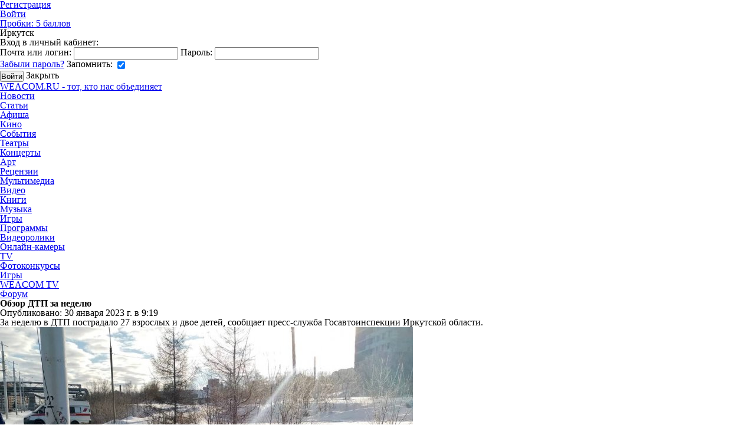

--- FILE ---
content_type: text/html; charset=UTF-8
request_url: https://weacom.ru/news/irk/society/213301
body_size: 12572
content:
<!DOCTYPE html>
<html>
<head>
    <meta charset="utf-8">
    <meta name="apple-mobile-web-app-title" content="Обзор ДТП за неделю - Общество - WEACOM.RU">
    <meta http-equiv="X-UA-Compatible" content="IE=edge">
    <meta name="yandex-verification" content="0b61f3ab8bd79f2d">
    <meta name="mailru-domain" content="SSyWw4gsLuZg1xd5">
    <meta name="wmail-verification" content="e48ef9f3059ad6c2dfaedcdcba6216ff">
    <meta name="verify-admitad" content="4c512fa759">
    <title>Обзор ДТП за неделю - Общество - WEACOM.RU</title>
    <meta name="description" content="За неделю в ДТП пострадало 27 взрослых и двое детей, сообщает пресс-служба Госавтоинспекции Иркутской области.">
        <meta name="seo-manager" content="matched">
    <meta name="twitter:card" content="summary_large_image">
<meta name="twitter:site" content="@WeacomRu">

    <meta property="og:url" content="https://weacom.ru/news/irk/society/213301">
<meta property="og:type" content="article">
    <meta property="og:title" content="Обзор ДТП за неделю">
    <meta name="mrc__share_title" content="Обзор ДТП за неделю">
    <meta property="og:description" content="За неделю в ДТП пострадало 27 взрослых и двое детей, сообщает пресс-служба Госавтоинспекции Иркутской области.">
    <meta name="mrc__share_description" content="За неделю в ДТП пострадало 27 взрослых и двое детей, сообщает пресс-служба Госавтоинспекции Иркутской области.">
    <meta property="og:image" content="https://storage.weacom.ru/v9060/2/UnHgSv3u1K4.jpg">
            <link rel="apple-touch-icon" sizes="57x57" href="https://weacom.rustatic/images/icons/apple-touch-icon-57x57.png" />
    <link rel="apple-touch-icon" sizes="72x72" href="https://weacom.rustatic/images/icons/apple-touch-icon-72x72.png" />
    <link rel="apple-touch-icon" sizes="114x114" href="https://weacom.rustatic/images/icons/apple-touch-icon-114x114.png" />
        <!--[if lt IE 9]>
    <script>
        document.createElement("article");
        document.createElement("aside");
        document.createElement("section");
        document.createElement("time");
        document.createElement("nav");
        document.createElement("footer");
        document.createElement('figure');
        document.createElement('figcaption');
    </script>
    <![endif]-->
    <script type="text/javascript">
        _debug = 0;
        staticDomain = 'https://weacom.ru/';
        window.user_id = 0;
        document.domain = "weacom.ru";
        window.csrf_token = '';
    </script>
    <link href="https://weacom.ru/favicon.ico" rel="shortcut icon">
    <link href="/static/js/plugins/jquery-ui/jquery-ui.min.css" rel="stylesheet" type="text/css">
    <link href="/vendor/css/reset.min.css" rel="stylesheet" type="text/css">
    <script src="/static/js/libs/jquery/jquery.min.js"></script>
    <script src="/vendor/js/jquery-migrate-1.2.1.min.js"></script>
    <script src="/static/js/libs/nanoScroller/jquery.nanoscroller.min.js"></script>
    <script src="https://content.adriver.ru/adriverqueue.js"></script>
    <script src="https://content.adriver.ru/adriver.core.2.js"></script>
    <!-- HTML5 Shim and Respond.js IE8 support of HTML5 elements and media queries -->
    <!--[if lt IE 9]>
    <script src="/static/vendor/js/html5shiv.js"></script>
    <![endif]-->
    <!--css-->
    <link rel="stylesheet" type="text/css" href="/assets/foundation.css?1762918425" />
    <link rel="stylesheet" type="text/css" href="/assets/modules/publication.css?1607653129" />
        <link rel="stylesheet" type="text/css" href="/assets/cosmetic.css?1607653129" />
    <!--/css-->
    <!--js-->
    <script type="text/javascript" src="/assets/base.js?1607653129"></script>
    <script type="text/javascript" src="/assets/modules/publication.js?1607653129"></script>
            <!--/js-->
    <script async custom-element="amp-analytics" src="https://cdn.ampproject.org/v0/amp-analytics-0.1.js"></script>
    </head>
<body class="fullview-publication ">
    <div id="container-wrap">
        
        <style type="text/css">
    body {
        background-color: #ffffff;
    }
    .unicorn {
        background-image: url(https://storage.weacom.ru/v12038/17/ZC6lR6eTbRA.jpg?=v2);
    }
    .page {
        min-height: calc(100% - 190px);
    }
    </style>
<div class="unicorn">
                  <a target="_blank" href="https://clck.ru/3RLYbq" class="unicorn__link js-metrika-goal"
         data-metrika-goal="branding_940"></a>
    </div>
        <div id="wrapper" class="layout page">
            <header class="header layout js-header">
    <div class="toolbar">
    <span class="toolbar__night-mode">
        <span class="switch-btn night-mode-switcher unselectable js-night-mode "></span>
    </span>
    <ul class="toolbar_menu">
                    <li class="toolbar_menu_i"><a class="toolbar_menu_i_btn" href="/auth/register">Регистрация</a></li>
            <li class="toolbar_menu_i"><a class="toolbar_menu_i_btn j_auth" href="/auth/login">
                <span class="fa fa-user-circle toolbar_menu_i_icon"></span>
                Войти
            </a></li>
                        <li class="toolbar_menu_i"><a href="/traffic" title="Движение плотное (16:53)"
   class="toolbar_traffic-widget __yellow toolbar_menu_i_btn">
    Пробки: <span class="toolbar_traffic-widget_value">5</span> баллов    <span class="toolbar_traffic-widget_icon"></span>
</a>
</li>
        
        <li class="toolbar_menu_i"><span class="toolbar_menu_i_label toolbar_currency">
    <span class="toolbar_currency_shift">Иркутск</span>
    <span class="toolbar_currency_value"></span>
    <span class="toolbar_currency_shift">&nbsp;</span>
    <span class="toolbar_currency_value"><img title="" style="position: absolute; top: 10px; right: 4px;" src=""></span>
</span></li>
        
    </ul>
            <form class="toolbar_sign-in-form j_sign-in-form" action="/auth/login" method="post">
            <div class="toolbar_sign-in-form_slide j_sign-in-form_slide">
                <div class="toolbar_sign-in-form_title unselectable">Вход в личный кабинет:</div>
                <label class="toolbar_sign-in-form_line">
                    <span class="toolbar_sign-in-form_label">Почта или логин:</span>
                    <input type="text" name="login" class="toolbar_sign-in-form_field j_sign-in-form_login">
                </label>
                <label class="toolbar_sign-in-form_line">
                    <span class="toolbar_sign-in-form_label unselectable">Пароль:</span>
                    <input type="password" name="password" class="toolbar_sign-in-form_field j_sign-in-form_pwd">
                </label>
                <div class="toolbar_sign-in-form_line">
                    <a href="/auth/forgot" class="toolbar_sign-in-form_forgot" target="_blank">Забыли пароль?</a>
                    <label>
                        <span class="toolbar_sign-in-form_label unselectable">Запомнить:</span>
                        <span class="fa fa-check toolbar_sign-in-form_check j_sign-in-form_remember-label">
                            <input type="checkbox" name="remember" class="hidden j_sign-in-form_remember" checked="checked">
                        </span>
                    </label>
                </div>
                <p class="toolbar_sign-in-form_error-msg j_sign-in-form_error"></p>
                <div class="toolbar_sign-in-form_line __submit">
                    <input type="submit" value="Войти" class="btn toolbar_sign-in-form_submit">
                    <span class="toolbar_sign-in-form_close j_sign-in-form_close">Закрыть</span>
                </div>
                                    <ul class="social-list toolbar_sign-in-form_social-list"><li class="social-list_i"><a class="fa fa-vk social-list_i_btn __vk" href="/auth/login/vk"></a></li><li class="social-list_i"><a class="fa fa-odnoklassniki social-list_i_btn __ok" href="/auth/login/ok"></a></li></ul>
                            </div>
        </form>
    </div>
    <div class="header_main">
    <nav class="flex header_relative">
        <a href="/" class="header_logo">WEACOM.RU - тот, кто нас объединяет</a>
        <ul class="main-menu header_relative">
            
            
            
            
            
            <li class="main-menu_i">
                                                                                    <a href="/news" class="main-menu_btn __active">Новости</a>
            </li>
            <li class="main-menu_i">
                                                <a href="/articles" class="main-menu_btn">Статьи</a>
            </li>
            <li class="main-menu_i">
                                                <a href="/afisha" class="main-menu_btn">Афиша</a>
                <ul class="main-menu_sub">
                    <li class="main-menu_sub_i">
                        <a href="/afisha/cinema" class="main-menu_sub_btn">Кино</a>
                    </li>
                    <li class="main-menu_sub_i">
                        <a href="/afisha/other" class="main-menu_sub_btn">События</a>
                    </li>
                    <li class="main-menu_sub_i">
                        <a href="/afisha/theaters" class="main-menu_sub_btn">Театры</a>
                    </li>
                    <li class="main-menu_sub_i">
                        <a href="/afisha/concerts" class="main-menu_sub_btn">Концерты</a>
                    </li>
                    <li class="main-menu_sub_i">
                        <a href="/afisha/art" class="main-menu_sub_btn">Арт</a>
                    </li>
                    <li class="main-menu_sub_i">
                        <a href="/afisha/reviews" class="main-menu_sub_btn">Рецензии</a>
                    </li>
                </ul>
            </li>
            
            
            
            
            
            <li class="main-menu_i">
                                                <a href="/media" rel="nofollow" class="main-menu_btn">Мультимедиа</a>
                <ul class="main-menu_sub">
                    <li class="main-menu_sub_i">
                        <a
                                href="/media/video"
                                rel="nofollow" class="main-menu_sub_btn"
                        >Видео</a>
                    </li>
                    <li class="main-menu_sub_i">
                        <a
                                href="/media/books"
                                rel="nofollow" class="main-menu_sub_btn"
                        >Книги</a>
                    </li>
                    <li class="main-menu_sub_i">
                        <a
                                href="/media/music"
                                rel="nofollow" class="main-menu_sub_btn"
                        >Музыка</a>
                    </li>
                    <li class="main-menu_sub_i">
                        <a
                                href="/media/games"
                                rel="nofollow" class="main-menu_sub_btn"
                        >Игры</a>
                    </li>
                    <li class="main-menu_sub_i">
                        <a
                                href="/media/software"
                                rel="nofollow" class="main-menu_sub_btn"
                        >Программы</a>
                    </li>
                </ul>
            </li>
            <li class="main-menu_i">
                                                <a href="/clips" class="main-menu_btn">Видеоролики</a>
            </li>
            <li class="main-menu_i">
                                                <a href="/cams" class="main-menu_btn">Онлайн-камеры</a>
            </li>
            <li class="main-menu_i">
                                                <a href="/tvchannel" class="main-menu_btn">TV</a>
            </li>
            <li class="main-menu_i">
                <span class="main-menu_btn __hamburger"></span>
                <ul class="main-menu_sub">
                    <li class="main-menu_sub_i">
                                                                        <a href="/photocontest" class="main-menu_sub_btn">Фотоконкурсы</a>
                    </li>
                    <li class="main-menu_sub_i">
                                                                        <a href="/games" class="main-menu_sub_btn">Игры</a>
                    </li>
                    
                    
                    
                    
                    <li class="main-menu_sub_i">
                                                                        <a href="/weacomtv" target="_blank" class="main-menu_sub_btn">WEACOM TV</a>
                    </li>
                    <li class="main-menu_sub_i">
                        <a href="//forum.weacom.ru" target="_blank"
                           class="main-menu_sub_btn">Форум</a>
                    </li>
                </ul>
            </li>
        </ul>
    </nav>
    </div></header>

<div class="layout_content">
            <div class="layout_content_main">
    <article
            class="article js-article"
            itemscope itemtype="http://schema.org/NewsArticle"
    >
        <header class="article_header">
                        <h1 class="article_title" itemprop="headline">Обзор ДТП за неделю                            </h1>

            <time
                    datetime="2023-01-30T09:19:00+08:00" class="article_pubdate"
                    itemprop="datePublished"
            >
                Опубликовано:&nbsp;30 января 2023 г. в 9:19            </time>

                            <p class="article_caption" itemprop="about">
                    За неделю в ДТП пострадало 27 взрослых и двое детей, сообщает пресс-служба Госавтоинспекции Иркутской области.                </p>
            
                                                                                            <figure
                        itemprop="image"
                        itemscope itemtype="http://schema.org/ImageObject"
                >
                    <div class="poster article_poster js-fill-color">
                        <img
                                class="article_poster_image"
                                src="https://storage.weacom.ru/c/700/412/9060_2/UnHgSv3u1K4.jpg" alt="Обзор ДТП за неделю"
                                itemprop="url contentUrl"
                        />
                    </div>
                    <meta itemprop="width" content="700">
                    <meta itemprop="height" content="412">
                                            <figcaption
                                class="article_poster-caption"
                                itemprop="caption description"
                        >
                            Фото: Пресс-служба Госавтоинспекции Иркутской области                        </figcaption>
                                    </figure>
                    </header>
        <div
                class="article_text js-article_text j_text-error-report_target"
                itemprop="articleBody"
        >

            
            <p>С&nbsp;23&nbsp;по&nbsp;29&nbsp;января 2023&nbsp;года на&nbsp;дорогах Иркутска и&nbsp;Иркутского района зарегистрировано 21&nbsp;ДТП,&nbsp;в&nbsp;которых пострадало 27&nbsp;взрослых и&nbsp;2&nbsp;детей.</p>
<p>Всего было зафиксировано:</p>
<ul>
<li>9&nbsp;столкновений транспортных средств;</li>
<li>7&nbsp;наездов на&nbsp;пешеходов;</li>
<li>2&nbsp;наезда на&nbsp;препятствие;</li>
<li>2&nbsp;наезда на&nbsp;стоящее транспортное средство;</li>
<li>1&nbsp;падение пассажира.</li>
</ul>
<p>Всего за&nbsp;минувшую неделю произошло:</p>
<ul>
<li>292&nbsp;автоаварии;</li>
<li>561&nbsp;транспортное средство повреждено;</li>
<li>61&nbsp;нетрезвый водитель отстранен от&nbsp;управления автомобилем.</li>
</ul>
<p>Госавтоинспекция Иркутска призывает водителей соблюдать скоростной режим, не&nbsp;допускать опасных манёвров во&nbsp;время движения, а&nbsp;пешеходов&nbsp;— переходить проезжую часть строго в&nbsp;установленных местах.</p>
<p class="article_source">WEACOM.RU</p>


        </div>
        <!--  -->
        
        
        
        
                        <div class="vote __enable mb-l">
        <h3 class="vote_title"></h3>
        <ul class="vote_list">
                    </ul>
            </div>
                <footer class="article_footer">
            <p class="text-error-report_hint article_footer_text-error-report_hint">
                Чтобы сообщить об ошибке в тексте, выделите ее и нажмите
                <kbd class="text-error-report_hint_key">Ctrl</kbd>+<kbd class="text-error-report_hint_key">Enter</kbd>
            </p>

            <div class="article_footer_line">
                <dl class="entry-summary article_footer_stat">
                    <dt class="fa fa-eye entry-summary_label" title="Просмотры">Просмотры</dt>
                    <dd class="entry-summary_value" title="Просмотры">1.2K</dd>

                    <dt class="fa fa-comments entry-summary_label" title="Комментарии">Комментарии</dt>
                    <dd class="entry-summary_value" title="Комментарии">
                        0                    </dd>
                </dl>

                <div
  class="social-share-placeholder js-social-share"
  data-social-share-url="https://weacom.ru/news/irk/society/213301"
  data-social-share-text="Обзор ДТП за неделю"
  data-social-share-class-name="article_footer_social-share"
></div>
            </div>
            
            <!-- Yandex.RTB R-A-486766-1 -->
            <div id="yandex_rtb_R-A-486766-1"></div>
            <script type="text/javascript">
                (function(w, d, n, s, t) {
                    w[n] = w[n] || [];
                    w[n].push(function() {
                        Ya.Context.AdvManager.render({
                            blockId: "R-A-486766-1",
                            renderTo: "yandex_rtb_R-A-486766-1",
                            async: true
                        });
                    });
                    t = d.getElementsByTagName("script")[0];
                    s = d.createElement("script");
                    s.type = "text/javascript";
                    s.src = "//an.yandex.ru/system/context.js";
                    s.async = true;
                    t.parentNode.insertBefore(s, t);
                })(this, this.document, "yandexContextAsyncCallbacks");
            </script>
        </footer>
        <!-- Микроразметка -->
        <meta itemprop="author" content="WEACOM.RU">
        <meta itemprop="mainEntityOfPage" content="https://weacom.ru/news/irk/society/213301">
        <meta itemprop="dateModified" content="2023-01-30T09:19:00+08:00">
        <div
  class="hidden"
  itemprop="publisher" itemscope itemtype="https://schema.org/Organization"
>
  <meta itemprop="address" content="664056, Иркутск, ул. Академическая, 56/3">
  <meta itemprop="name" content="WEACOM.RU">
  <meta itemprop="email" content="marketing@weacom.ru">
  <meta itemprop="telephone" content="+7 (3952) 50-68-44">
  <div itemprop="logo" itemscope itemtype="http://schema.org/ImageObject">
    <img
      src="/static/frontend/foundation/img/main-logo.png"
      alt="WEACOM.RU" itemprop="url contentUrl"
    />
    <meta itemprop="width" content="125">
    <meta itemprop="height" content="30">
  </div>
</div>    </article>
    <!-- Баннер в новости -->
        <section class="pup-comments-wrapper" style="box-sizing: border-box !important;">
        <h3 class="news_comments-title">Комментарии</h3>
        <script type="application/javascript">
    var publication = new function(){};
            publication.likesTooltipShow = function(el, CommentId) {
            AnyTooltip.show(el, {
                content: {
                    func: function(tooltip){
                        $.post('/publication/getlikestooltip/', {
                            comment_id: CommentId
                        }, function (response) {
                            var data = response.data;
                            if (data.html) {
                                tooltip.html(data.html);
                            } else {
                                AnyTooltip.hide(el);
                                el.tooltip = undefined;
                            }
                        }).fail(function () {
                            $(el).removeClass('locked');
                        });
                    }
                },
                style: {
                    width: 246,
                    myclass: 'user-tooltip',
                    show_delay: 100
                }
            });
        };
        publication.likesTooltipHide = function(el) {
            AnyTooltip.hide(el);
        };

        publication.answerLikeToggle = function(el, id, reloadGrid, params) {
            var callback = function() {
                if (el.tooltip) {
                    el.tooltip.destroy();
                }
                el.tooltip = null;
                $(el).trigger('mouseover');
            };
            if ($(el).find('.icn-like').hasClass('icn-light-gray')) {
                this.answerLike(el, id, callback, params);
            } else {
                this.answerDislike(el, id, callback);
            }
        };
        publication.answerLike = function(el, id, onSuccess, params) {
            var $el = $(el);
            if ($el.hasClass('lock')) return;
            $el.addClass('lock');

            var data = params || {};
            data.comment_id = id;

            $.post('/publication/likeanswer/', data, function (response) {
                var data = response.data;
                $el.find('.icn-like').removeClass('icn-light-gray');
                $el.find('.qconnect-liter5').html(data.count);
                $el.removeClass('lock');
                typeof onSuccess === 'function' && onSuccess();
            }).fail(function () {
                $el.removeClass('lock');
            });
        };
        publication.answerDislike = function(el, id, onSuccess) {
            var $el = $(el);
            if ($el.hasClass('lock')) return;
            $el.addClass('lock');
            $.post('/publication/dislikeanswer/', {
                comment_id: id
            }, function (response) {
                var data = response.data;
                $el.find('.icn-like').addClass('icn-light-gray');
                $el.find('.qconnect-liter5').html(data.count);
                $el.removeClass('lock');
                typeof onSuccess === 'function' && onSuccess();
            }).fail(function() {
                $el.removeClass('lock');
            });
        };
        publication.getComments = function(PostId, page) {
            $('.comments-master-loading').show();
            $.post("/publication/getcomments/", {post_id: PostId, page: page}, function(data){
                $('.comments-master-loading').hide();
                $('#publication-comments').html(data.html);
            });
            $('html, body').animate({
                scrollTop: $("#publication-comments").offset().top - 80
            }, 400);
        }
</script>
<div class="publication-comments nclear">
        <div class="comments-master-loading"></div>
        <div id="publication-comments">
                            </div>
                <div class="msg msg-only-title">
                <div class="msg-icn-gray">
                    <i class="icn icn-white icn-attention"></i>
                </div>
                <div class="msg-content">
                                            <h3 class="msg-title">Для того чтобы оставить комментарий, вам необходимо <a href="/auth/login" class="j_auth">войти на сайт</a></h3>
                                    </div>
            </div>
        </div>
    </section>
</div>
<aside class="layout_content_aside">
        <nav class="mb-xl">
        <ul class="context-v-menu">
                                                                <li class="context-v-menu_i">
                        <a href="/news/irk/hi-tech" class="context-v-menu_i_link">
                                                            <span class="fa fa-desktop context-v-menu_i_icon"></span>
                            


                            Hi-Tech                        </a>
                    </li>
                                                                                <li class="context-v-menu_i">
                        <a href="/news/irk/auto" class="context-v-menu_i_link">
                                                            <span class="fa fa-car context-v-menu_i_icon"></span>
                            


                            Авто                        </a>
                    </li>
                                                                                <li class="context-v-menu_i">
                        <a href="/news/irk/girls" class="context-v-menu_i_link">
                            


                            Девушка недели                        </a>
                    </li>
                                                                                <li class="context-v-menu_i">
                        <a href="/news/irk/games" class="context-v-menu_i_link">
                                                            <span class="fa fa-gamepad context-v-menu_i_icon"></span>
                            


                            Игры                        </a>
                    </li>
                                                                                <li class="context-v-menu_i">
                        <a href="/news/irk/interview" class="context-v-menu_i_link">
                                                            <span class="fa fa-microphone context-v-menu_i_icon"></span>
                            


                            Интервью                        </a>
                    </li>
                                                                                <li class="context-v-menu_i">
                        <a href="/news/irk/internet" class="context-v-menu_i_link">
                                                            <span class="fa fa-at context-v-menu_i_icon"></span>
                            


                            Интернет                        </a>
                    </li>
                                                                                                                            <li class="context-v-menu_i">
                        <a href="/news/irk/cinema" class="context-v-menu_i_link">
                                                            <span class="fa fa-film context-v-menu_i_icon"></span>
                            


                            Кино                        </a>
                    </li>
                                                                                                                            <li class="context-v-menu_i">
                        <a href="/news/irk/crime" class="context-v-menu_i_link">
                                                            <span class="fa fa-gavel context-v-menu_i_icon"></span>
                            


                            Криминал                        </a>
                    </li>
                                                                                <li class="context-v-menu_i">
                        <a href="/news/irk/culture" class="context-v-menu_i_link">
                                                            <span class="fa fa-picture-o context-v-menu_i_icon"></span>
                            


                            Культура                        </a>
                    </li>
                                                                                <li class="context-v-menu_i">
                        <a href="/news/irk/science" class="context-v-menu_i_link">
                                                            <span class="fa fa-flask context-v-menu_i_icon"></span>
                            


                            Наука, образование                        </a>
                    </li>
                                                                                <li class="context-v-menu_i">
                        <a href="/news/irk/weacom" class="context-v-menu_i_link">
                                                            <span class="context-v-menu_i_icon news_context-v-menu_i_icon-weacom"></span>
                            


                            Новости компании                        </a>
                    </li>
                                                                                <li class="context-v-menu_i">
                        <a href="/news/irk/society" class="context-v-menu_i_link __active">
                                                            <span class="fa fa-group context-v-menu_i_icon"></span>
                            


                            Общество                        </a>
                    </li>
                                                                                <li class="context-v-menu_i">
                        <a href="/news/irk/cams" class="context-v-menu_i_link">
                                                            <span class="fa fa-video-camera context-v-menu_i_icon"></span>
                            


                            Онлайн камеры                        </a>
                    </li>
                                                                                <li class="context-v-menu_i">
                        <a href="/news/irk/weather" class="context-v-menu_i_link">
                                                            <span class="fa fa-cloud context-v-menu_i_icon"></span>
                            


                            Погода                        </a>
                    </li>
                                                                                <li class="context-v-menu_i">
                        <a href="/news/irk/politics" class="context-v-menu_i_link">
                                                            <span class="fa fa-institution context-v-menu_i_icon"></span>
                            


                            Политика                        </a>
                    </li>
                                                                                <li class="context-v-menu_i">
                        <a href="/news/irk/incident" class="context-v-menu_i_link">
                                                            <span class="context-v-menu_i_icon news_context-v-menu_i_icon-incident"></span>
                            


                            Происшествия                        </a>
                    </li>
                                                                                <li class="context-v-menu_i">
                        <a href="/news/irk/reklama" class="context-v-menu_i_link">
                                                            <span class="fa fa-forumbee context-v-menu_i_icon"></span>
                            


                            Реклама                        </a>
                    </li>
                                                                                                                            <li class="context-v-menu_i">
                        <a href="/news/irk/sport" class="context-v-menu_i_link">
                                                            <span class="fa fa-soccer-ball-o context-v-menu_i_icon"></span>
                            


                            Спорт                        </a>
                    </li>
                                                                                <li class="context-v-menu_i">
                        <a href="/news/irk/transport" class="context-v-menu_i_link">
                                                            <span class="fa fa-bus context-v-menu_i_icon"></span>
                            


                            Транспорт                        </a>
                    </li>
                                                                                                                            <li class="context-v-menu_i">
                        <a href="/news/irk/economics" class="context-v-menu_i_link">
                                                            <span class="fa fa-ruble context-v-menu_i_icon"></span>
                            


                            Экономика                        </a>
                    </li>
                                    </ul>
    </nav>

<div class="mb-xl">
    <div data-banner-module="publication" data-banner-position="center_right"
     data-banner-load-url="/abrakadabra/get"
     data-banner-audit-url="/abrakadabra/update"
     class="abrakadabra __center_right js-fairy-tale">
</div>
</div>

<div class="mb-xl">
    <div data-banner-module="publication" data-banner-position="center_right_news_two"
     data-banner-load-url="/abrakadabra/get"
     data-banner-audit-url="/abrakadabra/update"
     class="abrakadabra __center_right_news_two js-fairy-tale">
</div>
</div>

<div class="mb-xl">
    <div data-banner-module="publication" data-banner-position="center_right_news_three"
     data-banner-load-url="/abrakadabra/get"
     data-banner-audit-url="/abrakadabra/update"
     class="abrakadabra __center_right_news_three js-fairy-tale">
</div>
</div>
<div class="mb-xl">
    <div id="adriver_banner_140521"></div>
    <script type="text/javascript">
	adriverqueue.startGroupLoad([223033, ["adriver_banner_140521",{"bn":1,"bt":52}]],1);
    </script>
</div>
</aside>

<div class="text-error-report hidden j_text-error-report">
    <div class="text-error-report_close-back j_text-error-report_close"></div>
    <div class="text-error-report_window j_text-error-report_window">
        <form action="/publication/report" class="text-error-report_form j_text-error-report_form">
            <input name="pid" type="hidden" value="213301" class="j_text-error-report_pid">

            <h3 class="text-error-report_title">Сообщить об ошибке в тексте</h3>

            <div class="text-error-report_form_line __url">
                <h4 class="text-error-report_subtitle">Ошибка на странице:</h4>
                <span class="text-error-report_url j_text-error-report_url"></span>
            </div>

            <div class="text-error-report_form_line">
                <h4 class="text-error-report_subtitle">Фрагмент текста с ошибкой:</h4>
                <p class="text-error-report_fragment j_text-error-report_fragment"></p>
            </div>

            <div class="text-error-report_form_line">
                <h4 class="text-error-report_subtitle">Ваш комментарий:</h4>
                <textarea class="text-error-report_form_comment-field j_text-error-report_comment" placeholder="Введите комментарий"></textarea>
            </div>

            <p class="text-error-report_form_warning text-error-report_form_line hidden j_text-error-report_warning">
                Следующее сообщение об ошибке можно будет отправить через <span class="j_text-error-report_countdown"></span>.
            </p>

            <div class="text-error-report_form_actions">
                <button class="btn __negative j_text-error-report_close">Отмена</button>
                <input type="submit" class="btn j_text-error-report_submit" value="Отправить">
            </div>
        </form>

        <div class="text-error-report_confirm">
            <h3 class="text-error-report_title">Сообщение отправлено</h3>
            <p>Ваше сообщение об ошибке успешно отправлено. Спасибо за ваш отзыв!</p>
        </div>

        <span class="fa fa-close text-error-report_close j_text-error-report_close" title="Закрыть"></span>
    </div>
</div>
</div>
        </div>
        <footer class="footer">
    <div class="layout">
        <ul class="social-link-list mb-xxl">
            <li class="social-link-list_i">
                <a href="https://ok.ru/profile/560496388484" target="_blank"
                   class="fa fa-odnoklassniki-square social-link-list_btn"></a>
            </li>
            <li class="social-link-list_i">
                <a href="https://vk.com/weacom" target="_blank"
                   class="fa fa-vk social-link-list_btn __square"></a>
            </li>
        </ul>

        <nav>
            <ul class="footer-menu mb-xl">
                <li class="footer-menu_i">
                    <a class="footer-menu_i_btn" href="/">Главная</a>
                </li>
                <li class="footer-menu_i">
                    <a class="footer-menu_i_btn" href="/contact.html">Контакты</a>
                </li>
                <li class="footer-menu_i">
                    <a class="footer-menu_i_btn" href="mailto:report@weacom.ru">Обратная связь</a>
                </li>
                <li class="footer-menu_i">
                    <a class="footer-menu_i_btn" href="/community">Рекламодателям</a>
                </li>
                <li class="footer-menu_i">
                    <a class="footer-menu_i_btn" href="/piring">Участники пиринговой сети</a>
                </li>
                <li class="footer-menu_i">
                    <a class="footer-menu_i_btn" href="/abuse.html">Правообладателям</a>
                </li>
                <li class="footer-menu_i">
                    <a class="footer-menu_i_btn" href="/rules.html">Пользовательское соглашение</a>
                </li>
                <li class="footer-menu_i">
                    <a class="footer-menu_i_btn" href="/vacancy.html">Вакансии</a>
                </li>
            </ul>
        </nav>

        <p class="footer_desc">
Все рекламные товары подлежат обязательной сертификации, все услуги - лицензированию. Редакция не несет ответственности за содержание рекламных материалов. Реклама изготовлена и размещена на основе материалов, предоставленных заказчиком. Все рекламные предложения не являются публичной офертой.
На сайте www.weacom.ru размещаются в том числе и материалы от информационного агентства «Виаком» (регистрационный номер СМИ ИА № ФС 77 - 83131
от 26.04.2022, выдан Федеральной службой по надзору в сфере связи, информационных технологий и массовых коммуникаций) с соответствующей пометкой - Виаком. Учредитель — ООО «Виаком». Главный редактор — Иванов Е.В., email редакции: joyn@weacom.ru.
Телефон редакции: +7 (3952) 506-844
        </p>
        <div class="copyright">
            &copy; &laquo;Виаком&raquo; 2009-2026 &nbsp;
            <span class="footer__age-rating">18+</span>
        </div>
    </div>
</footer>
    </div>

    <div id="node-heap"></div>
    <div id="not-audio" style="display: none"></div>
    <a id="toTop" href="#top" title="Наверх" style="display:none;">Наверх</a>
    <div id="popupOverlay"></div>
    <div id="popupWin">
        <div id="popupTitle"></div>
        <div id="popupContent" class="popupContent"></div>
        <div class="icon-circle icon-opacity icon-hover" id="popupClose"><i class="icon icon-blue icon-close"></i></div>
    </div>
    <div id="tbox_loader"><div class="tloader"></div><div class="tback"></div></div>
        <!-- Root element of PhotoSwipe. Must have class pswp. -->
<div class="pswp j_photo-swipe" tabindex="-1" role="dialog" aria-hidden="true">

    <!-- Background of PhotoSwipe.
         It's a separate element as animating opacity is faster than rgba(). -->
    <div class="pswp__bg"></div>

    <!-- Slides wrapper with overflow:hidden. -->
    <div class="pswp__scroll-wrap">

        <!-- Container that holds slides.
            PhotoSwipe keeps only 3 of them in the DOM to save memory.
            Don't modify these 3 pswp__item elements, data is added later on. -->
        <div class="pswp__container">
            <div class="pswp__item"></div>
            <div class="pswp__item"></div>
            <div class="pswp__item"></div>
        </div>

        <!-- Default (PhotoSwipeUI_Default) interface on top of sliding area. Can be changed. -->
        <div class="pswp__ui pswp__ui--hidden">
            <div class="pswp__top-bar">

                <!--  Controls are self-explanatory. Order can be changed. -->
                <div class="pswp__counter"></div>
                <button class="pswp__button pswp__button--close" title="Close (Esc)"></button>
                <button class="pswp__button pswp__button--share" title="Share"></button>
                <button class="pswp__button pswp__button--fs" title="Toggle fullscreen"></button>
                <button class="pswp__button pswp__button--zoom" title="Zoom in/out"></button>

                <!-- Preloader demo http://codepen.io/dimsemenov/pen/yyBWoR -->
                <!-- element will get class pswp__preloader--active when preloader is running -->
                <div class="pswp__preloader">
                    <div class="pswp__preloader__icn">
                        <div class="pswp__preloader__cut">
                            <div class="pswp__preloader__donut"></div>
                        </div>
                    </div>
                </div>
            </div>

            <div class="pswp__share-modal pswp__share-modal--hidden pswp__single-tap">
                <div class="pswp__share-tooltip"></div>
            </div>

            <button class="pswp__button pswp__button--arrow--left" title="Previous (arrow left)"></button>
            <button class="pswp__button pswp__button--arrow--right" title="Next (arrow right)"></button>

            <div class="pswp__caption">
                <div class="pswp__caption__center"></div>
            </div>
        </div>
    </div>
</div>
    <button type="button" class="error-report-btn js-error-report_open">
    <span class="fa fa-bug error-report-btn_icon"></span>
    Сообщить об ошибке
</button>

<div class="error-report hidden js-error-report">
    <div class="error-report_close-back js-error-report_close"></div>
    <div class="error-report_window js-error-report_window">
        <form action="/errorreport" class="form error-report_form js-error-report_form">
            <h3 class="error-report_title">Сообщить об ошибке</h3>

            <div class="mb-xl error-report_url">
                <h4 class="error-report_subtitle">Ошибка на странице:</h4>
                <span class="js-error-report_url"></span>
            </div>

            <div class="mb-xl">
                <h4 class="error-report_subtitle">Информация, которая будет передана разработчикам:</h4>
                <dl class="param-list error-report_inf js-error-report_inf">
                    <script type="template/tangular" class="js-error-report_inf_i-tpl">
                        <dt class="param-list_label">{[ label ]}</dt>
                        <dd class="param-list_value">{[ value ]}</dd>
                    </script>
                </dl>
            </div>

            <div class="mb-xl">
                <h4 class="error-report_subtitle">Описание проблемы:</h4>
                <textarea class="form_field __wide __multiline-m  js-error-report_desc"
                          placeholder="Введите комментарий"></textarea>
            </div>

            <div class="mb-xl">
                <h4 class="error-report_subtitle">E-mail для обратной связи:</h4>
                <input class="form_field __wide js-error-report_mail" placeholder="Введите e-mail">
            </div>

            <div class="error-report_actions">
                <button type="button" class="btn __negative js-error-report_close">Отмена</button>
                <button type="submit" class="btn js-error-report_submit">Отправить</button>
            </div>
        </form>

        <div class="error-report_confirm">
            <h3 class="error-report_title">Сообщение отправлено</h3>
            <p>Ваше сообщение об ошибке успешно отправлено. Спасибо за ваш отзыв!</p>
        </div>

        <span class="fa fa-close error-report_close js-error-report_close" title="Закрыть"></span>
    </div>
</div>
    <script type="template/tangular" class="js-popup_tpl">
    <div class="popup scroll js-popup">
        <div class="scroll_container">
            <div class="popup_close-back js-popup_close"></div>
            <div class="popup_window{[foreach className in classNameSet]} {[ className ]}{[end]} js-popup_window">
                {[ content | raw ]}
                <span class="fa fa-close popup_window_close js-popup_close" title="Закрыть"></span>
            </div>
        </div>
    </div>
</script>

<script type="template/tangular" class="js-popup_default-content-tpl">
    <div class="popup_window_header{[if ageRating > 0]} __age-rating{[fi]}">
        <h2 class="popup_window_title">{[ title ]}</h2>
        {[if subtitle]}<p class="popup_window_subtitle">{[ subtitle ]}</p>{[fi]}
        {[if ageRating > 0]}<span class="popup_window_age-rating">{[ ageRating ]}+</span>{[fi]}
    </div>
    {[ content | raw ]}
</script>

<script type="template/tangular" class="js-popup_modal-content-tpl">
    {[if imageIcon]}
        <img src="{[ imageIcon ]}" class="popup_window_image-icon">
    {[else if icon]}
        <span class="fa fa-{[ icon ]} popup_window_icon"></span>
    {[fi]}
    <p class="popup_window_text">{[ text | raw ]}</p>
    {[if prompt]}
        <input type="text" placeholder="{[ placeholder ]}"
               class="form_field popup_window_field js-popup_field">
    {[fi]}
    {[if cancelBtn]}
        <button class="btn __negative popup_window_btn js-popup_close">
            {[if cancelBtn.icon]}<span class="fa fa-{[ cancelBtn.icon ]} btn_icon"></span>{[fi]}
            {[ cancelBtn.label ]}
        </button>
    {[fi]}
    <button class="btn popup_window_btn js-popup_confirm">
        {[if confirmBtn.icon]}<span class="fa fa-{[ confirmBtn.icon ]} btn_icon"></span>{[fi]}
        {[ confirmBtn.label ]}
    </button>
</script>
            <script type="text/javascript" src="/static/js/metrika.js"></script>
        <script type="text/javascript">var gaJsHost = (("https:" == document.location.protocol) ? "https://ssl." : "http://www.");	document.write(unescape("%3Cscript src='" + gaJsHost + "google-analytics.com/ga.js' type='text/javascript'%3E%3C/script%3E"));</script><script type="text/javascript">try {	var pageTracker = _gat._getTracker("UA-10542954-2");	pageTracker._trackPageview();	} catch(err) {}</script>
   
<script>(function(d,s){d.getElementById("licntC2BC").src=
"//counter.yadro.ru/hit?t53.6;r"+escape(d.referrer)+
((typeof(s)=="undefined")?"":";s"+s.width+"*"+s.height+"*"+
(s.colorDepth?s.colorDepth:s.pixelDepth))+";u"+escape(d.URL)+
";h"+escape(d.title.substring(0,150))+";"+Math.random()})
(document,screen)</script>        <amp-analytics id="analytics_liveinternet">
        <script type="application/json">{
                "requests": {
                    "pageview": "https://counter.yadro.ru/hit?u${ampdocUrl};r${documentReferrer};s${screenWidth}*${screenHeight}*32;h${title};${random}"
                },
                "triggers": {
                    "track pageview": {
                        "on": "visible",
                        "request": "pageview"
                    }
                }
            }</script>
    </amp-analytics>
</body>
</html>


--- FILE ---
content_type: application/x-javascript
request_url: https://ad.adriver.ru/cgi-bin/premerle.cgi?rnd=6586620&tail256=https%3A%2F%2Fweacom.ru%2Fnews%2Firk%2Fsociety%2F213301&sid=223033&cid=&mb=bn=1;bt=52;ph=adriver_banner_140521
body_size: 1630
content:


window.adriverqueue = window.adriverqueue || {};
window.adriverqueue['adriver_banner_140521'] = window.adriverqueue['adriver_banner_140521'] || [];
window.adriverqueue.w = window.adriverqueue.w || [];
window.adriverqueue.callbacks = window.adriverqueue.callbacks || [];

window.adriverqueue['adriver_banner_140521'].push (function() {
window.adriverqueue.next('adriver_banner_140521');
});

window.adriverqueue.w.push (function() {
    window.adriverqueue.next ('adriver_banner_140521');
});
try{adriver.loadComplete()}catch(e){}

(function (o) {
	var i, w = o.c || window, d = document, y = 10;
	function oL(){
		if (!w.postMessage || !w.addEventListener) {return;}
		if (w.document.readyState == 'complete') {return sL();}
		w.addEventListener('load', sL, false);
	}
	function sL(){try{i.contentWindow.postMessage('pgLd', '*');}catch(e){}}
	function mI(u, oL){
		var i = d.createElement('iframe'); i.setAttribute('src', o.hl(u)); i.onload = oL; with(i.style){width = height = '10px'; position = 'absolute'; top = left = '-10000px'} d.body.appendChild(i);
		return i;
	}
	function st(u, oL){
		if (d.body){return i = mI(u, oL)}
		if(y--){setTimeout(function(){st(u, oL)}, 100)}
	}
	st(o.hl('//content.adriver.ru/banners/0002186/0002186173/0/s.html?0&4&6&0&6586620&0&0&291&3.144.160.42&merle&' + (o.all || 0)), oL);
}({
	hl: function httplize(s){return ((/^\/\//).test(s)?((location.protocol=='https:')?'https:':'http:'):'')+s},
	
	all: 1
	
}));
